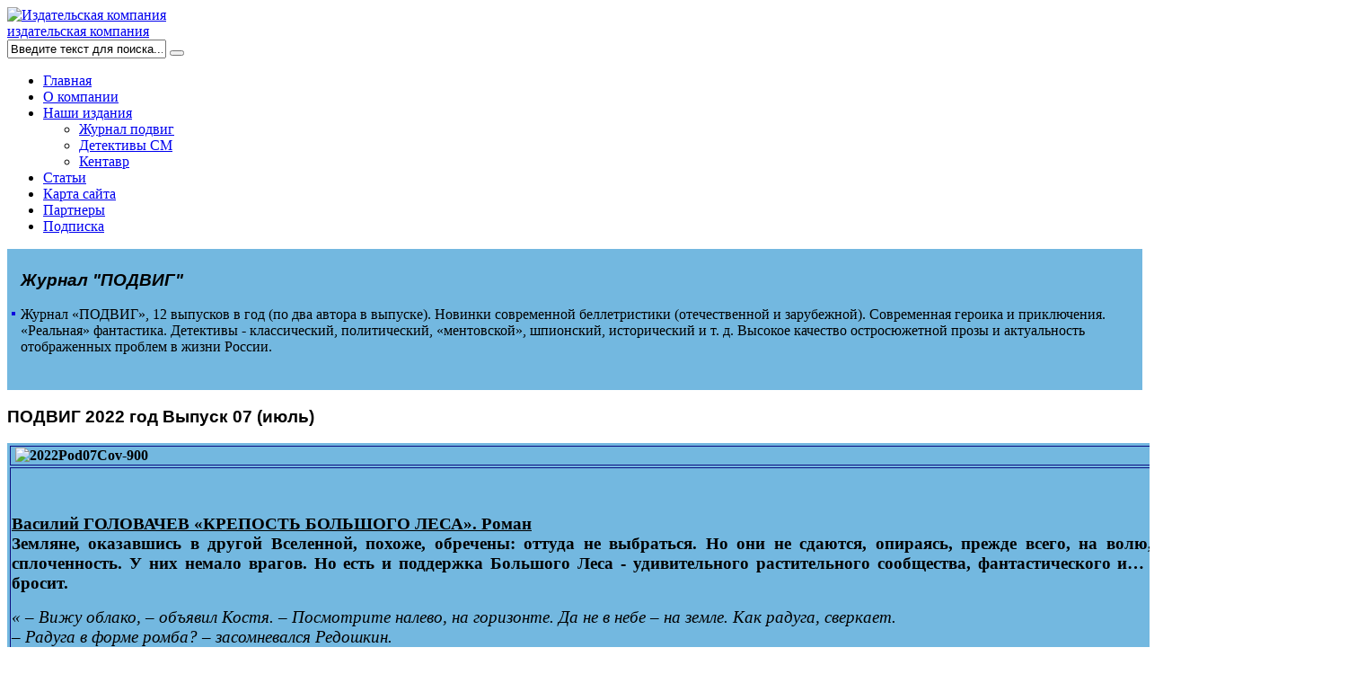

--- FILE ---
content_type: text/html; charset=utf-8
request_url: https://www.xn--80addcmkyodjr9a.xn--p1ai/nashi-izdaniya/zhurnal-podvig/1056-podvig-2022-vypusk-07.html
body_size: 27360
content:

<!DOCTYPE html>
<html xmlns="http://www.w3.org/1999/xhtml" xml:lang="ru-ru" lang="ru-ru" dir="ltr" >
<head>
  <base href="https://www.xn--80addcmkyodjr9a.xn--p1ai/nashi-izdaniya/zhurnal-podvig/1056-podvig-2022-vypusk-07.html" />
	<meta http-equiv="content-type" content="text/html; charset=utf-8" />
	<meta name="keywords" content="Официальный сайт журнал подвиг выпуски журнала номера журнала статьи романы главы страница подписки каталог подписки" />
	<meta name="author" content="Super User" />
	<meta name="description" content="Официальный сайт журнала подвиг содержит выпуски журнала, номера журнала, номера, стать, романы, страницу подписки и каталоги подписки." />
	<meta name="generator" content="Joomla! - Open Source Content Management" />
	<title>ПОДВИГ 2022 год Выпуск 07 (июль)                                                    </title>
	<link href="/templates/rsmetro/favicon.ico" rel="shortcut icon" type="image/vnd.microsoft.icon" />
	<link href="https://www.xn--80addcmkyodjr9a.xn--p1ai/component/search/?Itemid=152&amp;catid=1056&amp;id=1056&amp;format=opensearch" rel="search" title="Искать Издательская компания &quot;ПОДВИГ&quot;" type="application/opensearchdescription+xml" />
	<link href="/components/com_jcomments/tpl/default/style.css?v=3002" rel="stylesheet" type="text/css" />
	<script src="/media/jui/js/jquery.min.js?79029a1378322c06d0a4b3372d3070d5" type="text/javascript"></script>
	<script src="/media/jui/js/jquery-noconflict.js?79029a1378322c06d0a4b3372d3070d5" type="text/javascript"></script>
	<script src="/media/jui/js/jquery-migrate.min.js?79029a1378322c06d0a4b3372d3070d5" type="text/javascript"></script>
	<script src="/media/system/js/caption.js?79029a1378322c06d0a4b3372d3070d5" type="text/javascript"></script>
	<script type="text/javascript">
jQuery(window).on('load',  function() {
				new JCaption('img.caption');
			}); jQuery(document).ready(function(){if(0<jQuery("#system-message-container > div").length){var a=jQuery("#system-message-container");a.animate({opacity:0},5E3,function(){a.remove()})}}); 
	</script>

      <link href='http://fonts.googleapis.com/css?family=Segoe UI' rel='stylesheet' type='text/css' />
    <style type="text/css"> h1,h2,h3,h4,h5,h6,.site-title{ font-family: 'Segoe UI', sans-serif; } </style>
    <link rel="stylesheet" href="/templates/rsmetro/css/ios.css" media="only screen and (max-device-width:1024px)" />
  <link rel="stylesheet" href="/templates/system/css/system.css" type="text/css" />
  <link rel="stylesheet" href="/templates/rsmetro/css/template.css" type="text/css" />
  <link rel="apple-touch-icon-precomposed" sizes="57x57" href="/templates/rsmetro/apple-touch-icon-57x57.png" />
    <link rel="apple-touch-icon-precomposed" sizes="72x72" href="/templates/rsmetro/apple-touch-icon-72x72.png" />
    <link rel="apple-touch-icon-precomposed" sizes="114x114" href="/templates/rsmetro/apple-touch-icon-114x114.png" />
    <link rel="apple-touch-icon-precomposed" sizes="144x144" href="/templates/rsmetro/apple-touch-icon-144x144.png" />
</head>
<body>
    
<!-- Yandex.Metrika counter -->
<script type="text/javascript">
    (function(m,e,t,r,i,k,a){
        m[i]=m[i]||function(){(m[i].a=m[i].a||[]).push(arguments)};
        m[i].l=1*new Date();
        for (var j = 0; j < document.scripts.length; j++) {if (document.scripts[j].src === r) { return; }}
        k=e.createElement(t),a=e.getElementsByTagName(t)[0],k.async=1,k.src=r,a.parentNode.insertBefore(k,a)
    })(window, document,'script','https://mc.yandex.ru/metrika/tag.js', 'ym');

    ym(106226977, 'init', {webvisor:true, clickmap:true, ecommerce:"dataLayer", accurateTrackBounce:true, trackLinks:true});
</script>
<noscript><div><img src="https://mc.yandex.ru/watch/106226977" style="position:absolute; left:-9999px;" alt="" /></div></noscript>
<!-- /Yandex.Metrika counter -->




    <div id="container_bg">
    <div class="header_bg">
      <div class="header">
        
      </div>  
    </div>    
    <div class="container">      
      <div class="jr_module head">
                            <div class="jr_mod_full">
                  
              </div>
                      <div class="clr"></div>
          </div>
      <div class="header_rt">  
        <a class="logo" href="/">
          <img src="https://www.xn--80addcmkyodjr9a.xn--p1ai/images/raznoe/podvig45logo.png" alt="Издательская компания "ПОДВИГ"" /> <div class="site-description">издательская компания</div>        </a>
        
        		<div class="moduletable">
						<div class="jr_search">
    <form action="/nashi-izdaniya/zhurnal-podvig.html" method="post" class="form-inline">
    		<input name="searchword" id="mod-search-searchword" maxlength="200"  class="inputbox search-query" type="text" size="20" value="Введите текст для поиска..."  onblur="if (this.value=='') this.value='Введите текст для поиска...';" onfocus="if (this.value=='Введите текст для поиска...') this.value='';" /> <button class="button btn btn-primary" onclick="this.form.searchword.focus();"></button>    	<input type="hidden" name="task" value="search" />
    	<input type="hidden" name="option" value="com_search" />
    	<input type="hidden" name="Itemid" value="152" />
    </form>
</div>
		</div>
	
            </div>
      <div class="main_menu">
        		<div class="moduletable_menu">
						<ul class="nav menu mod-list">
<li class="item-101 default"><a href="/" >Главная</a></li><li class="item-111"><a href="/o-kompanii.html" >О компании</a></li><li class="item-151 active deeper parent"><a href="http://www.подвигжурнал.рф" >Наши издания</a><ul class="nav-child unstyled small"><li class="item-152 current active"><a href="/nashi-izdaniya/zhurnal-podvig.html" >Журнал подвиг</a></li><li class="item-161"><a href="/nashi-izdaniya/detektivy-sm2.html" >Детективы СМ</a></li><li class="item-154"><a href="/nashi-izdaniya/kentavr.html" >Кентавр</a></li></ul></li><li class="item-122"><a href="/articles.html" >Статьи</a></li><li class="item-104"><a href="/map.html" >Карта сайта</a></li><li class="item-157"><a href="/nashi-partnery.html" >Партнеры</a></li><li class="item-158"><a href="/podpiska.html" >Подписка</a></li></ul>
		</div>
	
            </div>    
    </div>
        <div class="clr"></div>
      <div class="rs_slider">
        
        <div class="clr"></div>
            </div>      
    <div class="jr_module top">
                        <div class="jr_mod_full">
                		<div class="moduletable">
						

<div class="custom"  >
	<table style="border: 1px solid #73b8e0; border-image: none; background-color: #73b8e0;">
<tbody>
<tr>
<td style="border: 1px solid #73b8e0; background-color: #73b8e0;"><img style="border: 2px double #0d03de;" src="/images/podvig270blue.jpg" alt="" width="270" height="191" />&nbsp;</td>
<td style="border: 1px solid #73b8e0; background-color: #73b8e0;">
<h3><em><strong>Журнал "ПОДВИГ"</strong></em></h3>
<p>Журнал «ПОДВИГ», 12 выпусков в год (по два автора в выпуске). Новинки современной беллетристики (отечественной и зарубежной). Современная героика и приключения. «Реальная» фантастика. Детективы - классический, политический, «ментовской», шпионский, исторический и т. д. Высокое качество остросюжетной прозы и актуальность отображенных проблем в жизни России.</p>
&nbsp;</td>
</tr>
</tbody>
</table></div>
		</div>
	
            </div>
                  <div class="clr"></div>
        </div>      
    <div class="jr_component">
                        <div class="jr_full">
                          
                <div class="item-page">
					
		<div class="page-header">
		<h3>
															ПОДВИГ 2022 год Выпуск 07 (июль)                                                    									</h3>
				</div>
	
	
		
								
<table style="border: 1px solid #73b8e0; background-color: #73b8e0; width: 1503px;" align="center">
<tbody>
<tr>
<td style="border: 1px solid #0d0f82; background-color: #73b8e0; width: 24.6px;" colspan="2"><strong><span style="font-size: 12pt;"> <img src="/images/oblozki/podvig/big/2022Pod07Cov-900.jpg" alt="2022Pod07Cov-900" width="900" height="667" /></span><span style="font-size: 12pt;"> </span></strong></td>
</tr>
<tr>
<td style="border: 1px solid #0d0f82; text-align: justify; background-color: #73b8e0; width: 24.6px;" colspan="2">
<p style="text-align: justify;"> </p>
<p style="text-align: justify;"><span style="font-size: 14pt;"><span style="text-decoration: underline;"><strong>Василий ГОЛОВАЧЕВ «КРЕПОСТЬ БОЛЬШОГО ЛЕСА». Роман</strong></span><br /><strong>Земляне, оказавшись в другой Вселенной, похоже, обречены: оттуда не выбраться. Но они не сдаются, опираясь, прежде всего, на волю, знания, находчивость и сплоченность. У них немало врагов. Но есть и поддержка Большого Леса - удивительного растительного сообщества, фантастического и… разумного. А Земля – не бросит.</strong></span></p>
<p style="text-align: justify;"><span style="font-size: 14pt;"><em>« – Вижу облако, – объявил Костя. – Посмотрите налево, на горизонте. Да не в небе – на земле. Как радуга, сверкает.<br />– Радуга в форме ромба? – засомневался Редошкин.<br />Максим повернул самолет, увеличивая скорость.<br />«Птеродактили» отстали.<br />Бросавшее радужные вспышки крестообразное облако приблизилось, и Вероника ахнула:<br />– Бабочки!<br />Это и в самом деле было облако бабочек, роящихся в форме ромба высотой в пару сотен метров».</em></span></p>
<p style="text-align: justify;"><span style="font-size: 14pt;"><span style="text-decoration: underline;"><em><br /></em><strong>Юрий ПОКЛАД «КИСМЕТ». Повесть</strong></span><br /><strong>Почему порой сходятся абсолютно, на первый взгляд, разные люди? Что может их связывать? Возможно, дело не в тайном сходстве их натур, а в том неведомом взаимном притяжении, которое иначе называется судьбой?</strong></span></p>
<p style="text-align: justify;"><span style="font-size: 14pt;"><em>« – Константин Константинович, не сможете уделить мне пять минут? – спросил этот тип.<br />– А вы, собственно, кто?<br />– Капитан милиции Соловьев, мне поручено расследовать дело вашего сына.<br />– Что вы мелете? – возмутился я. – Какое дело может быть у моего сына? Ему четырнадцать лет.<br />– Тем не менее, – развел руками мужчина, – ваш сын убил человека, возраст этому не помеха.<br />Я растерялся, но сумел не впасть в панику. Этот тип врет, собирается меня шантажировать, нельзя показать, что я испуган, он на это и рассчитывает».</em></span></p>
<p style="text-align: justify;"> </p>
<p style="text-align: justify;"> </p>
<p style="text-align: justify;"><span style="font-size: 14pt;"><em><span style="font-size: 14pt;"><em><strong>ССЫЛКИ НА МАТЕРИАЛЫ НОМЕРА:</strong></em></span></em></span></p>
<p style="text-align: justify;"><span style="font-size: 14pt; color: #000000;"><strong><a style="color: #000000;" href="/35-soderzhimoe-zhurnalov/1067-vasilij-golovachev-krepost-bolgo-lesa-glava-iz-romana.html" target="_blank" rel="noopener noreferrer">Василий ГОЛОВАЧЕВ "<span style="color: #0000ff;">КРЕПОСТЬ БОЛЬШОГО ЛЕСА</span>". Глава из романа</a></strong></span></p>
<p style="text-align: justify;"><span style="font-size: 14pt; color: #000000;"><strong><a style="color: #000000;" href="/35-soderzhimoe-zhurnalov/1052-yurij-poklad-kismet-glava-iz-povesti.html" target="_blank" rel="noopener noreferrer">Юрий ПОКЛАД "<span style="color: #0000ff;">КИСМЕТ</span>". Глава из повести</a></strong></span></p>
<p style="text-align: justify;"><span style="font-size: 14pt; color: #800000;"><span style="font-size: 14pt;"><strong>ПРЕДЛОЖЕНА АВТОРОМ ДЛЯ ПУБЛИКАЦИИ НА САЙТЕ</strong></span></span></p>
<p style="text-align: justify;"> </p>
</td>
</tr>
</tbody>
</table>
<p style="text-align: justify;"><span style="font-size: 12pt;"> </span></p>
<p style="text-align: justify;"><span style="font-size: 14pt;"><em><span style="color: #353333;"><strong>ЧИТАЙТЕ В СЛЕДУЮЩЕМ НОМЕРЕ</strong>:</span></em></span></p>
<p style="text-align: justify;"><span style="font-size: 14pt;"><a href="/nashi-izdaniya/zhurnal-podvig/1060-podvig-2022-vypusk-8.html" target="_blank" rel="noopener noreferrer"><strong><span style="color: #0000ff;">ПОДВИГ № 08-<span style="color: #000000;">2022 ВЫХОДИТ в </span></span><span style="color: #0000ff;">АВГУСТЕ</span></strong></a></span></p>
<p style="text-align: justify;"><span style="color: #000000;"> <span style="font-size: 14pt;"><strong><span style="font-family: 'times new roman', times, serif;"><a style="color: #000000;" href="https://podpiska.pochta.ru/press/%D0%9F2006">Подвиг - Подписка онлайн (pochta.ru)</a></span></strong></span></span></p>
<p style="text-align: justify;"> </p>
<p style="text-align: justify;"><br /><span style="font-size: 14pt; color: #000000;"><strong><a style="color: #000000;" href="/35-soderzhimoe-zhurnalov/1059-sergej-tyutyunnik-serdtse-v-mundire-otryvok-iz-povesti.html" target="_blank" rel="noopener noreferrer">Сергей ТЮТЮННИК «<span style="color: #0000ff;">СЕРДЦЕ в МУНДИРЕ</span>». Документальная повесть</a></strong></span><br /><span style="font-size: 14pt;"><strong>Разгром фашизма и конец Второй мировой, а в России – Великой Отечественной, как думалось в XX веке, обозначил конец всех войн. Но цепь вооруженных конфликтов не прерывается. Звенья этой цепи – экстремизм, радикальный национализм, жажда безграничной власти, а суть - подлость. Противостоят ей умение воевать и мужество русского воина, который защищает суверенитет нашей Родины и мир во всем мире.</strong></span></p>
<p style="text-align: justify;"><span style="font-size: 14pt;"><em>«Это было в Афганистане. Только вместо бараньих шапок – чалмы, вместо турецких кожаных курток – выцветшие жилетки, вместо русского языка с кавказским акцентом – фарси. Трудно было поверить, что афганские дехкане – враги. Невозможно было себе представить, что огрубевшими от работы руками они берут карабины и автоматы и целятся в меня и моих товарищей. </em></span><br /><span style="font-size: 14pt;"><em>Но, увы, все обстояло именно так».</em></span></p>
<p> </p>
<p><span style="font-size: 14pt; color: #ffff00; background-color: #0000ff;"><strong>Писатель Эдуард ЛИМОНОВ: </strong></span></p>
<p style="text-align: justify;"><span style="font-size: 14pt;"><strong><span style="color: #000000;">"Военные очерки Сергея ТЮТЮННИКА - это не досужие заметки бесстрастного, пресыщенного жизнью путешественника, это цепкий взгляд боевого офицера на самые болевые точки сегодняшней армейской действительности. Их ценность именно в том, что написаны они профессиональным военным офицером, прошедшим не одну войну и знающим цену слова".</span></strong></span></p>
<p> </p>
<p style="text-align: justify;"> </p>
<p style="text-align: justify;"><span style="font-size: 14pt;"><strong><span style="color: #000000;"><a style="color: #000000;" href="/35-soderzhimoe-zhurnalov/1058-sergej-poltorak-angel-babla-otryvok-iz-povesti.html" target="_blank" rel="noopener noreferrer">Сергей ПОЛТОРАК «<span style="color: #0000ff;">АНГЕЛ БАБЛА</span>». Повесть</a></span></strong></span><br /><span style="font-size: 14pt;"><strong>У Светланы, учителя истории, после одного происшествия открылись сверх способности: она провидит будущее, не говоря уже о прошлом. Но не всегда. Истинные причины и следствия грядущих событий дано видеть другим людям, причем без всякой мистики. Благодаря умению думать, анализировать, действовать. И верно дружить, разумеется.</strong></span></p>
<p style="text-align: justify;"><span style="font-size: 14pt;"><em>« - Мое имя, понимаю, вам ни о чем не говорит. Меня вообще мало кто знает. Вернее, многие знают как мелкого служащего, но почти никто не знает как одного из самых богатых людей планеты. А может быть, и самого богатого, – рассмеялся он негромким смехом чрезвычайно довольного собой человека.</em></span><br /><span style="font-size: 14pt;"><em> – Известно, что самый богатый человек планеты – Илон Маск, – резонно заметил Окулист.</em></span><br /><span style="font-size: 14pt;"><em> – Не стану ни с кем меряться кошельками, – ответил мистер Вуд. – Меня уже давно не интересуют деньги. Разве интересует птицу объем воздуха в небе? Воздух – это среда ее обитания. А деньги – среда обитания моего».</em></span></p>
<p style="text-align: justify;"> </p>
<p style="text-align: justify;"><span style="font-size: 14pt; color: #ffff00; background-color: #0000ff;"><strong>Наш многолетний подписчик, полковник спецслужб в отставке Георгий УРАЛЬСКИЙ:</strong></span></p>
<p style="text-align: justify;"><span style="font-size: 14pt; color: #000000;"><strong>«Я в восторге от произведения «СПЕЦЫ» (<span style="color: #000000;"><a style="color: #000000;" href="/o-kompanii/35-soderzhimoe-zhurnalov/989-sergej-poltorak-spetsy-glavy-iz-romana-2.html" target="_blank" rel="noopener noreferrer">роман Сергея ПОЛТОРАКА «<span style="color: #0000ff;">СПЕЦЫ</span>»</a></span></strong><strong> опубликован в журнале <span style="color: #000000;"><a style="color: #000000;" href="/nashi-izdaniya/zhurnal-podvig/975-podvig-2021-vypusk-7.html" target="_blank" rel="noopener noreferrer">«<span style="color: #800000;">ПОДВИГ</span>» №7-2021</a></span>). Это что-то, поверьте профессионалу с сорокалетним стажем! «Снимаю шляпу» перед автором этого шедевра и желаю ему – так держать! Обсудил с коллегами содержание и суть романа. Язык, юмор, некоторые нюансы – на высшем уровне! Автору – удачи и продолжения на этом поприще, жду с нетерпением следующих произведений»</strong></span></p>
<p style="text-align: justify;"><span style="font-size: 14pt; color: #000000;"><strong>.<img src="https://www.подвигжурнал.рф/images/DSC02224-vopy.jpg" alt="" width="256" height="171" /></strong></span></p>
<p>   <strong><span style="color: #000000; font-size: 14pt;"><strong><span style="font-size: 12pt;">                                          </span></strong><strong><span style="font-size: 12pt;">                                                                                            </span></strong></span></strong></p>
	
						 </div>

            </div>
                  <div class="clr"></div>
        </div>      
    <div class="jr_module bott">
                        <div class="jr_mod_b">
                		<div class="moduletable blue c_icon fh">
							<h3>Подписка - 2026</h3>
						<div class="bannergroup blue c_icon fh">

	<div class="banneritem">
																																																																			<a
							href="/component/banners/click/2.html" target="_blank" rel="noopener noreferrer"
							title="Почта России">
							<img
								src="https://www.xn--80addcmkyodjr9a.xn--p1ai/images/banners/PochtaRossii.png"
								alt="Почта России"
								 width="270"								 height="190"							/>
						</a>
																<div class="clr"></div>
	</div>

</div>
		</div>
	
            </div>
                        <div class="jr_mod_small">
                		<div class="moduletable blue c_icon fh">
							<h3>Библиотека</h3>
						

<div class="custom blue c_icon fh"  >
	<p><a href="/nashi-partnery/120-biblioteka-patriot.html" target="_blank" rel="noopener noreferrer"><img title="Библиотека ПАТРИОТ - партнер компании ПОДВИГ" src="/images/raznoe/PatriotLibrary03.png" alt="Библиотека Патриот - партнер Издательства ПОДВИГ" width="270" height="190" /></a></p></div>
		</div>
	
            </div>
                        <div class="jr_mod_c">
                		<div class="moduletable blue c_icon fh">
							<h3>Все для ПОБЕДЫ! </h3>
						

<div class="custom blue c_icon fh"  >
	<p><a href="https://pobeda.onf.ru/" target="_blank" rel="noopener noreferrer"><img title="Все для ПОБЕДЫ!" src="/images/banners/Narod_front.png" alt="Narod_front" width="270" height="191" /></a></p>
<p> </p></div>
		</div>
	
            </div>
                  <div class="clr"></div>
        </div>      
  </div>
  <div id="footer">
    <div class="footer_top">  
       <div class="footer_bg">      
        <div class="jr_module">
                                <div class="jr_mod_full">
                    
                </div>
                          <div class="clr"></div>
            </div>
      </div>
    </div>  
    <div class="footer_bottom_bg">
      <div class="footer_bottom">
        <div class="footermenu">            
          		<section class="moduletable ">
						

<div class="custom "  >
	<p style="text-align: justify;"><a href="/component/content/30-raznoe/118-avtorskoe-pravo.html?Itemid=156" target="_blank" rel="noopener noreferrer"><span style="color: #0000ff; font-size: 14pt;">    <span style="font-size: 12pt;">Все права на материалы, размещенные на данном сайте, принадлежат издательской компании "ПОДВИГ" на основании ч.4 Гражданского кодекса РФ. Копирование, размещение, воспроизведение или любое другое использование материалов возможно только с письменного согласия правообладателя.</span></span></a></p>
<p style="text-align: justify;"> </p>
<hr />
<p style="text-align: justify;"> </p>
<!-- Yandex.Metrika informer -->
<p><a href="https://metrika.yandex.ru/stat/?id=106226977&amp;from=informer" target="_blank" rel="nofollow noopener noreferrer"> <img class="ym-advanced-informer" style="width: 88px; height: 31px; border: 0;" title="Яндекс.Метрика: данные за сегодня (просмотры, визиты и уникальные посетители)" src="https://informer.yandex.ru/informer/106226977/3_1_EFEFEFFF_EFEFEFFF_0_pageviews" alt="Яндекс.Метрика" data-cid="106226977" data-lang="ru" /> </a></p>
<!-- /Yandex.Metrika informer -->
<p> </p>
<!-- Yandex.Metrika counter --><noscript><div><img src="https://mc.yandex.ru/watch/106226977" style="position:absolute; left:-9999px;" alt="" /></div></noscript><!-- /Yandex.Metrika counter -->
<p> </p></div>
		</section>
	
              </div>
        <div class="footer_rt">
            <div class="footer_rtleft">
          <span>&copy; 2026 <br />Издательская компания "ПОДВИГ"</span>
               
          </div>  


          
        </div>
      </div>      
    </div>
  </div>
    
<div id="system-message-container">
	</div>


</body>
</html>
                                                                                                                                      
                                                                                                                                                                                           	 